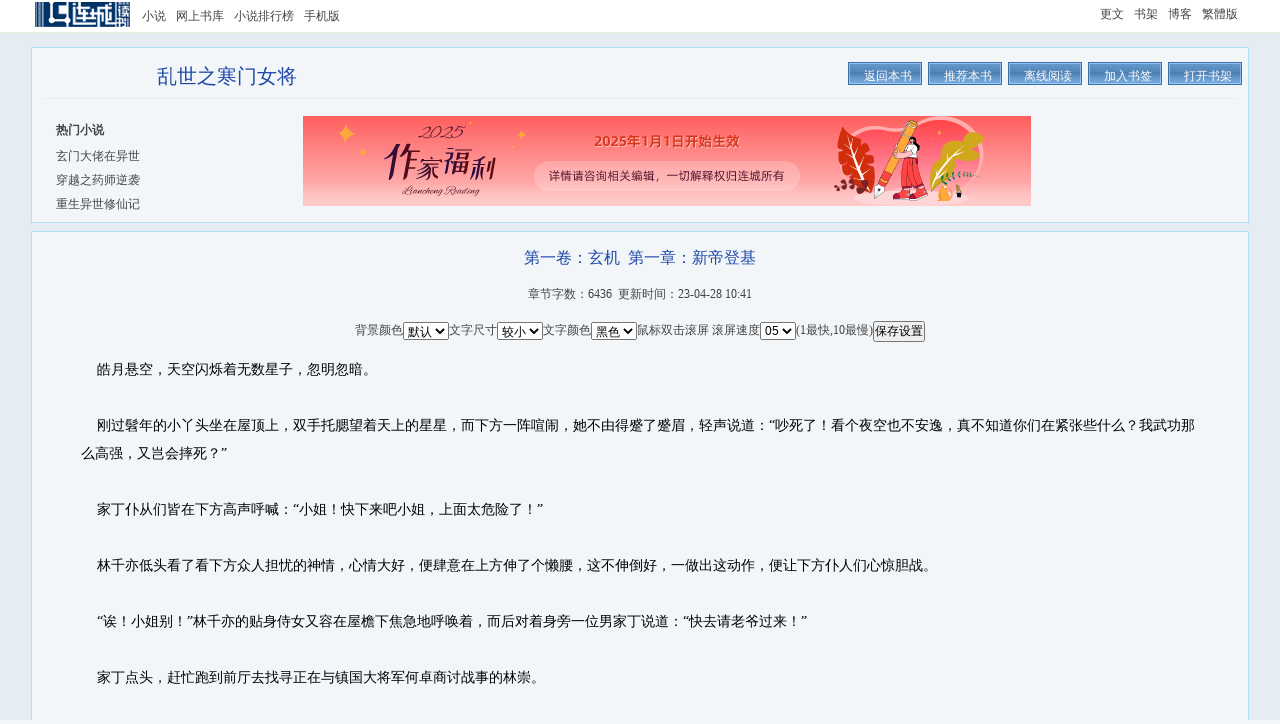

--- FILE ---
content_type: text/html
request_url: https://www.lcread.com/bookpage/1015512/8407278rc.html
body_size: 13350
content:
<!DOCTYPE html PUBLIC "-//W3C//DTD HTML 4.0 Transitional//EN">
<head>
<meta http-equiv="Content-Type" content="text/html; charset=gbk" />
<title>乱世之寒门女将_第一卷：玄机_第一章：新帝登基_小说_连城读书</title>
<link href="https://css.lc1001.com/lcread_css/bookchapter20230727.css" rel="stylesheet" type="text/css"/>
<base target="_blank"/>
</head>
<body oncontextmenu="javascript:window.event.returnValue=false" onselectstart="return false" oncopy="return false;" oncut="return false;">
<div id="maxw">
<div id="lcpopt"></div>
<div id="headw"><div id="head">
<div id="headl"><table><tr><td id="fdtd"><a href="https://lcread.com/" id="logo"></a></td><td id="fdte"><ul><li><a href=https://lcread.com/ id=homepage>小说</a></li><li><a href=https://lcread.com/book/library.html>网上书库</a></li><li><a href=https://lcread.com/book/ranktop.html id=booktop>小说排行榜</a></li><li><a href=http://m.lc1001.com/m/bookpage/1015/1015512/8407278.html>手机版</a></li></ul></td></tr></table></div>
<div id="headr"><ul><li><a href="https://my.lc1001.com/booklist/m">更文</a></li><li><a href="https://my.lc1001.com/book/bookhouse">书架</a></li><li><a href="http://blog.lc1001.com/people/q">博客</a></li><li><a href=https://lcread.com/bookhtml/1015512/8407278rc.html>繁體版</a></li></ul></div>
<div id="headm"><span id="headhot"></span><span id="ulogin"></span></div>
</div></div>
<div class="ubg" id="ubg"><div class="uhbg" id="uhbg"></div><div class="btb" id="btb">
<div class="l"><h1>乱世之寒门女将</h1></div><div class="cub" id="cubt"><a href="https://my.lc1001.com/book/bookhouse" id="cub1"><span>打开书架</span></a><a id=addBHIndexA><span>加入书签</span></a><a href="https://lcread.com/app/download.html" id="cub3"><span>离线阅读</span></a><a  id=commendBookA><span>推荐本书</span></a><a  href='index.html' target="_self" id="cub6"  title="返回乱世之寒门女将"><span>返回本书</span></a><p id=strSc></p></div><p class="btbs"></p><div class="btbl"><strong>热门小说</strong><br/><div class='hb' id=tja></div></div><div class="btbp" id="huodong"></div></div>
<div class="bcc" id="bcc">
<h2>第一卷：玄机&nbsp;&nbsp;第一章：新帝登基 </h2>
<p class="uct">章节字数：6436&nbsp;&nbsp;更新时间：23-04-28 10:41</p>
<form id='bookForm' name='bookForm' method='post' >
<input name="isonline" id="isonline" type="hidden"><input id="bookID" name="bookID" type='hidden' value="1015512"><input id="bookName" name="bookName" type='hidden' value="乱世之寒门女将">
<input id="volumeID" name="volumeID" type='hidden' value="1035975"><input id="volumeName" name="volumeName" type='hidden' value="第一卷：玄机">
<input id="chapterID" name="chapterID" type='hidden' value="8407278"><input id="chapterName" name="chapterName" type='hidden' value="第一章：新帝登基"><input id="groupID" name="groupID" type='hidden' value="582124">
<input name="bookBtID" id="bookBtID" type="hidden" value="1"><input name="bookStID" id="bookStID" type="hidden" value="1">
<input type="hidden" name="lastUrl" value="https://lcread.com/bookpage/1015512/8407277rc.html" />
<input type="hidden" name="nextUrl" value="https://lcread.com/bookpage/1015512/8407606rc.html" />
<p class="ucc" id="ucc">背景颜色<select onchange='javascript:ccon.style.background=this.options[this.selectedIndex].value;' id='bjColor'><option value='#f2f6f9' selected='selected'>默认</option><option value='#FFFFFF'>白色</option><option value='#000000'>黑色</option><option value='#EFEFEF'>浅灰</option><option value='#666666'>深灰</option><option value='#C2DAC2'>灰绿</option><option value='#FEF9DE'>淡黄</option><option value='#BBDBF9'>淡蓝</option></select>文字尺寸<select onchange='javascript:ccon.style.fontSize=this.options[this.selectedIndex].value;' id='wzSize'><option value='12px'>小号</option><option value='14px' selected='selected'>较小</option><option value='16px'>中号</option><option value='18px'>较大</option><option value='20px'>大号</option></select>文字颜色<select onchange='javascript:ccon.style.color=this.options[this.selectedIndex].value;' id='wzColor'><option value='#000000' selected='selected'>黑色</option><option value='#FFFFFF'>白色</option><option value='#00CC00'>绿色</option><option value='#ff0000'>红色</option><option value='#0000ff'>蓝色</option><option value='#660000'>棕色</option></select>鼠标双击滚屏 滚屏速度<select  onchange='SetScrollValue(this.value)' id='gd'><option value='1'>01</option><option value='2'>02</option><option value='3'>03</option><option value='4'>04</option><option value='5' selected='selected'>05</option><option value='6'>06</option><option value='7'>07</option><option value='8'>08</option><option value='9'>09</option><option value='10'>10</option></select>(1最快,10最慢)<input type='button' name='buttom' value='保存设置'  onclick='setSz();'  /></p><div id="strInfo"></div>
</form>
<p id="ccon">&nbsp;&nbsp;&nbsp;&nbsp;皓月悬空，天空闪烁着无数星子，忽明忽暗。<br><br>&nbsp;&nbsp;&nbsp;&nbsp;刚过髫年的小丫头坐在屋顶上，双手托腮望着天上的星星，而下方一阵喧闹，她不由得蹙了蹙眉，轻声说道：“吵死了！看个夜空也不安逸，真不知道你们在紧张些什么？我武功那么高强，又岂会摔死？”<br><br>&nbsp;&nbsp;&nbsp;&nbsp;家丁仆从们皆在下方高声呼喊：“小姐！快下来吧小姐，上面太危险了！”<br><br>&nbsp;&nbsp;&nbsp;&nbsp;林千亦低头看了看下方众人担忧的神情，心情大好，便肆意在上方伸了个懒腰，这不伸倒好，一做出这动作，便让下方仆人们心惊胆战。<br><br>&nbsp;&nbsp;&nbsp;&nbsp;“诶！小姐别！”林千亦的贴身侍女又容在屋檐下焦急地呼唤着，而后对着身旁一位男家丁说道：“快去请老爷过来！”<br><br>&nbsp;&nbsp;&nbsp;&nbsp;家丁点头，赶忙跑到前厅去找寻正在与镇国大将军何卓商讨战事的林崇。<br><br>&nbsp;&nbsp;&nbsp;&nbsp;林崇与大将军相谈甚欢，正于喝茶清嗓之际，便见家丁像丢了魂儿似的跑到跟前来跪在地上，嘴里还不停喊着：“老爷！老爷！”<br><br>&nbsp;&nbsp;&nbsp;&nbsp;“何事如此慌张？”林崇不紧不慢地喝了口茶。<br><br>&nbsp;&nbsp;&nbsp;&nbsp;“老爷，小姐，小姐她又爬到屋檐上去了，说是要摘月亮！”<br><br>&nbsp;&nbsp;&nbsp;&nbsp;“什么？！”林崇一惊，而后便起身对大将军作揖，“让大将军见笑了，犬女顽劣，近几日不知从哪儿学到了轻功秘籍，整日吵嚷着要去摘月亮。还请大将军恕罪，臣实在担心犬女发生什么意外。”<br><br>&nbsp;&nbsp;&nbsp;&nbsp;大将军亦起身，笑着说道：“令爱调皮，倒是可爱，林大人爱女心切便去罢，今日所谈也让何某醍醐灌顶，如此，何某便先告退了。”<br><br>&nbsp;&nbsp;&nbsp;&nbsp;“恭送大将军。”林崇恭敬行礼，身边的家丁亦行礼。<br><br>&nbsp;&nbsp;&nbsp;&nbsp;后院一片嘈杂，林崇见林千亦还坐在屋檐上捧腹大笑，心下怒气渐涌，怒吼：“林—千—亦！”<br><br>&nbsp;&nbsp;&nbsp;&nbsp;林千亦听见呼声，便止住了笑声，见着下方立在门前的身影，立马变得乖顺起来，见林崇没有下一步动作，挑了挑眉，便笑眯眯地说道：“爹爹！给我一把玄弓箭，我可以将月亮射下来！”<br><br>&nbsp;&nbsp;&nbsp;&nbsp;“射月？我看别人射你还差不多。”<br><br>&nbsp;&nbsp;&nbsp;&nbsp;她冲着林崇吐了个舌头，而后翻了个跟斗便从屋檐上下来，再以迅雷不及掩耳之势提起红缨枪耍了一把回马枪。<br><br>&nbsp;&nbsp;&nbsp;&nbsp;“哪家官家小姐像你这样？整日吵吵嚷嚷，恨不得把整个林府都给翻过来。”林崇抽出一只放置在壶里的箭，朝着林千亦的红缨枪处甩去，千亦退避，便停了下来，对着林崇说道：“阿爹要谋杀我！”<br><br>&nbsp;&nbsp;&nbsp;&nbsp;林崇一把抢过她手中的红缨枪，无奈地摇摇头，再用食指戳了戳林千亦的脑袋：“若我林崇是个文官，或许你就不会这般顽皮了。你瞧瞧尚书令家的那位小姐，知书达礼、温柔娴静，哪里像你？整日上房揭瓦弄得家宅上下鸡犬不宁。”<br><br>&nbsp;&nbsp;&nbsp;&nbsp;“孩儿也可以温柔娴静在书房看书呀，但她们不觉得这样的日子略显单调么？”<br><br>&nbsp;&nbsp;&nbsp;&nbsp;“就你？还看书？我看是书在看你，你不知书。”<br><br>&nbsp;&nbsp;&nbsp;&nbsp;“女儿在阿爹眼中就如此不中用？”她眼珠一转，露出狡黠的笑容：“阿爹，听闻圣上九月要去上林苑打猎，阿爹可否带我一同前去？”<br><br>&nbsp;&nbsp;&nbsp;&nbsp;林崇戳了戳她的脑袋：“上林苑岂是我等微下之人可以去的？虽说你阿爹我官至五品，但终究是个庶族，在朝中人微言轻，比不得那些股肱大臣，你也知道，咱祖上虽曾出过一品大员，但也是家族身份原因没有受到太多重用，所以，不属于我们的，我们不该去想。”<br><br>&nbsp;&nbsp;&nbsp;&nbsp;“好吧。”林千亦有些失落。<br><br>&nbsp;&nbsp;&nbsp;&nbsp;“我们小门小户的，能得大将军赏识已不胜感激，能得圣上庇佑久住京城已是无上荣耀。不过千亦，为父不希望你如我这般畏首畏尾，惧前怕后。即便你是女子，也要闯出自己的一片天地来。”<br><br>&nbsp;&nbsp;&nbsp;&nbsp;世承二十五年，镇国大将军何卓北击匈奴，后被匈奴埋伏，节节败退，攻守异形。上奏朝廷祈求鸣金收兵，帝不允，要求死守边防，镇国大将军坚守数月，弹尽粮绝，前线兵卒不抵匈奴，痛失城池两座，镇国大将军举旗投降，帝大怒，革其职，贬其位，斩首以示众。五品武将林崇却认为镇国大将军投降乃明智之举，属权宜之计。养精蓄锐，方有一日必能打退蛮夷。正因此举，被尚书令苏建坤钻了空子。<br><br>&nbsp;&nbsp;&nbsp;&nbsp;林崇家世清白，为人清廉，见惯了官场的尔虞我诈，故而不愿拉帮结派，尚书令苏建坤有意拉拢，他几次推脱，苏建坤吃了瘪，便串通御史中丞张行简弹劾林崇下位。<br><br>&nbsp;&nbsp;&nbsp;&nbsp;“皇上，镇国大将军，哦不，庶民何卓背叛我大顺百姓，竟被匈奴侵占我国城池两座，理应当斩，回收兵符。而五品武将林崇竟支持何卓投降，岂非有不臣之心？”苏建坤在朝堂中央作揖，说罢瞥了一眼林崇。<br><br>&nbsp;&nbsp;&nbsp;&nbsp;“朕近日倒见到许多奏疏是关于林爱卿的，说林爱卿与大将军欲谋家国兵力，可有此事？”这“林爱卿”叫得实属令林崇惶恐，皇帝不曾重用过他，忽然听到这个称谓，心里不由得“咯噔”一下。<br><br>&nbsp;&nbsp;&nbsp;&nbsp;林崇紧蹙眉头，疾步走到中央：“陛下，绝无此事！”<br><br>&nbsp;&nbsp;&nbsp;&nbsp;“你说绝无此事那便绝无此事，几封奏疏一路请奏上来，你且看看，哪桩哪件没有你林崇的名字？”说着便大袖一挥将案桌上的奏疏一并甩到台下去，众臣下跪，异口同声道：“皇上息怒。”<br><br>&nbsp;&nbsp;&nbsp;&nbsp;林崇即刻跪倒在地，俯身捡起散落在地上的其中一封奏疏，上面写着自己如何苟合官员压榨百姓，如何与镇国大将军密谋国事。确有一段时间他与镇国大将军走得密切了些，但也只是因为匈奴势力过猛，大将军无奈只好与其商讨该如何击退蛮夷，不料，竟被人纠住了小辫子。<br><br>&nbsp;&nbsp;&nbsp;&nbsp;他看着满纸荒唐言，轻笑一声，却不辩驳。<br><br>&nbsp;&nbsp;&nbsp;&nbsp;“皇上，臣记得林大人为官最是清廉，但这是否是真清廉，也未可知啊。”<br><br>&nbsp;&nbsp;&nbsp;&nbsp;皇帝在见到那些奏疏时本已雷霆大怒，而今听苏建坤这番言辞，心中怒火又再次燃烧起来：“张行简，你作为御史官，说说林崇近日都干了些什么事情？”<br><br>&nbsp;&nbsp;&nbsp;&nbsp;一位身穿黑色官服，手握卷宗的官员从人群中走出，向高台皇帝作揖，而后打开手里的卷宗，念了起来：“回皇上，五品武将林崇，于五月未时在京城西街欺压百姓，强抢民女，还将之强娶为妾室；六月申时搜刮京郊一带民脂民膏，以讨好镇国大将军何卓，常与何卓出入烟柳台共谋国事。”言罢，向皇帝鞠了个躬，便退回原位。<br><br>&nbsp;&nbsp;&nbsp;&nbsp;“皇上，臣与何卓确实一起商谈过国事，可那是将军在出征之前与臣探讨制胜之道，至于强取豪夺，搜刮民脂民膏，一派胡言！”<br><br>&nbsp;&nbsp;&nbsp;&nbsp;“若苏卿在胡言乱语，张卿也要跟着胡言乱语吗？这些奏疏也会跟着胡言乱语吗？若非你品行不端，上面又岂会有你的名字？！今日只是强取豪夺，勾结朝臣，明日是不是要弑君啊？”他怒目圆瞪，眼中似乎藏着火气，“传朕指令，五品武将林崇，目无纲纪，勾结朝臣欲行谋逆之事，着罢免官职，窜为平民。”<br><br>&nbsp;&nbsp;&nbsp;&nbsp;林崇闭眼下跪接旨：“臣，谢主隆恩。”谋逆乃是大罪，皇帝没有株连九族已是格外开恩，他自也识相。<br><br>&nbsp;&nbsp;&nbsp;&nbsp;门外走进一些侍卫，剥去他身上的服制，将之脱出朝廷。<br><br>&nbsp;&nbsp;&nbsp;&nbsp;世承二十九年，皇帝骤然崩逝，谥号“宣”，庙号“成宗”。皇太子李怀琮即位，太傅辅政，改元熙阳。<br><br>&nbsp;&nbsp;&nbsp;&nbsp;新帝初立，民心不安，朝堂不稳，举国上下，顿失滔滔。<br><br>&nbsp;&nbsp;&nbsp;&nbsp;“朕今日登基，秉承先帝遗志，恢宏志士之气，开疆扩土，安定民心，广纳贤才，开科取士，以启忠谏之路。愿诸卿相互协作，共建家国！良臣沈长隆追随先帝而去，特追封国公。”一位仅有十五岁的男孩坐在九重陛阶的龙椅上，俯视着文武百官。身旁的太监照着圣旨念了出来。<br><br>&nbsp;&nbsp;&nbsp;&nbsp;一位年轻官员从人群走出，跪拜叩谢，声音清冽，面上有说不清的憔悴：“臣替家父，叩谢陛下，吾皇万岁万岁万万岁！”此人便是沈长隆之子沈云瑾，当朝工部尚书。<br><br>&nbsp;&nbsp;&nbsp;&nbsp;而后众臣齐呼：“皇上圣明，吾皇万岁万岁万万岁！”<br><br>&nbsp;&nbsp;&nbsp;&nbsp;“臣等愿为陛下遍寻贤臣良将。”<br><br>&nbsp;&nbsp;&nbsp;&nbsp;文武百官皆叩首。<br><br>&nbsp;&nbsp;&nbsp;&nbsp;登基仪式完毕后，众朝臣纷纷下朝归家，一路上百态尽生。一位身着绛紫色官袍的官员神色落寞地从乾明大殿走出，他最敬重的陛下一朝薨逝，心情不畅，谁也懒得搭理，身旁经过的一些低等官员对他打招呼：“苏尚书令。”苏建坤点了点头，却没抬头。<br><br>&nbsp;&nbsp;&nbsp;&nbsp;昔日巍峨的皇城，如今一片缟素，黑云压城，尽是死寂。新帝尚是孩童，无权无势，朝中众臣不免人心惶惶。届时，宗亲王爷平南王李萧基跪在先帝灵前痛哭，痛心疾首，在说些自悔的话：“皇兄！怎会如此突然呢？你怎么忍心撇下臣弟、撇下这万里江山而去呢……”<br><br>&nbsp;&nbsp;&nbsp;&nbsp;“还请皇叔节哀。”李怀琮跪在一旁，说道。<br><br>&nbsp;&nbsp;&nbsp;&nbsp;李萧基侧过身对李怀琮作揖：“也请陛下节哀。”说罢便起身离去，还不忘对他行礼。<br><br>&nbsp;&nbsp;&nbsp;&nbsp;“祁尚书！”身后一男声响起，户部尚书祁镇回头去看，便见礼部侍郎刘毅书向他跑来。<br><br>&nbsp;&nbsp;&nbsp;&nbsp;“远远便见着祁尚书了，怎么样，最近过得如何？”刘毅书问。<br><br>&nbsp;&nbsp;&nbsp;&nbsp;“害，就这样呗，看不惯的人依旧看不惯，喜欢的人依旧喜欢。”祁镇轻叹。<br><br>&nbsp;&nbsp;&nbsp;&nbsp;刘毅书懂他在说什么，讨厌的人无非是那位苏建坤苏尚书令以及平南王李萧基和御史中丞张行简三人蝇营狗苟，便也默默低下了头，叹了口气：“新帝登基，朝局不稳，加之沈公随先帝而去，无人牵制，只怕这朝中要变天咯！”<br><br>&nbsp;&nbsp;&nbsp;&nbsp;“方才吊唁时他哭得倒是起劲，也不知究竟是真心还是假意。罢了，你我皆在他手下干活，脸皮还是莫要撕破了罢。”<br><br>&nbsp;&nbsp;&nbsp;&nbsp;“祁尚书所言极是。”<br><br>&nbsp;&nbsp;&nbsp;&nbsp;“只是，先帝骤然崩逝，确有疑虑……”祁镇没再说下去，“罢了，事关天家威严，我不好说些什么。”<br><br>&nbsp;&nbsp;&nbsp;&nbsp;“你的意思是，陛下……？”二人心领神会，未再言其他，刘毅书转了话题，“沈公之子云瑾乃工部尚书，沈公此去，许是要成为苏建坤的眼中钉了。”<br><br>&nbsp;&nbsp;&nbsp;&nbsp;“沈家世代忠良，沈公随先帝而去以示忠心，却独留云瑾应对苏建坤，想来也甚是不妥，不过，云瑾也才二十来岁，想必苏建坤是不会将他放在眼里的。”祁镇说道。<br><br>&nbsp;&nbsp;&nbsp;&nbsp;刘毅书赞同：“苏建坤之心昭然若揭，还是得如祁兄所说那般，与他维持表面关系，走一步，算一步罢。”<br><br>&nbsp;&nbsp;&nbsp;&nbsp;“只希望，苏建坤能早日看清平南王的真面目……若有朝一日大顺覆灭，吾便撞柱，以全名节。”祁镇叹息道，他爱这个国家，却不想如今举国上下满目疮痍，“只希望云瑾能肩负起沈公对他的厚望。”<br><br>&nbsp;&nbsp;&nbsp;&nbsp;熙阳四年，陛下下令征召士兵、开科取士，并加大征收力度，以孝朝廷。<br><br>&nbsp;&nbsp;&nbsp;&nbsp;上京——京郊。<br><br>&nbsp;&nbsp;&nbsp;&nbsp;此地一片鸟语花香，烈日炎炎下，众位农户仍在收割粮食。汗水早已浸湿衣衫，却无丝毫退缩之意。一位老者形如枯槁，上下黢黑，烈日早已将他的手晒得干裂，脸上亦被褶皱爬满，他倒安静坦然，全然不像身旁的人那样，四处哀嚎。<br><br>&nbsp;&nbsp;&nbsp;&nbsp;“改天换地了，怎么还要加大征收？”<br><br>&nbsp;&nbsp;&nbsp;&nbsp;“害，当今圣上不过是个十四五岁的小屁孩儿，指不定被哪个权臣把控着呢！”<br><br>&nbsp;&nbsp;&nbsp;&nbsp;“诶，天家威严，不容你我置喙。”而后这位中年男子看向在烈日下尽心收割的老父，说道：“林老，去休息一下罢！您都在此地收割一下午了。”<br><br>&nbsp;&nbsp;&nbsp;&nbsp;林崇紧蹙眉头：“事情恐怕没那么简单，只是朝廷征收加重，若此刻偷闲，怕后半年便要上街乞讨了。”而后复又自嘲一笑，“我倒不打紧，只是可怜我那乖女儿与我一同受苦。”<br><br>&nbsp;&nbsp;&nbsp;&nbsp;众人轻嘲：“即便收割尽了，后半年照样要上街乞讨。”<br><br>&nbsp;&nbsp;&nbsp;&nbsp;“阿爹！”一阵女声在空旷的原野响起，众人回头，映入眼帘的，是一位束着双平髻的小女儿，细碎小花插在发髻两侧，女儿家调皮姿态尽显，即便身着一身素白麻衣，也无法掩盖少女妙曼的身姿。林崇在烈日刺激下，双眼勉强睁大。<br><br>&nbsp;&nbsp;&nbsp;&nbsp;“阿爹，我来帮你，你快回去歇着。”<br><br>&nbsp;&nbsp;&nbsp;&nbsp;“你一个女儿家，受不起这样的折磨。”<br><br>&nbsp;&nbsp;&nbsp;&nbsp;林千亦一把抢过林崇手中的镰刀，说着：“女儿能提枪弄棒，跨马射箭，不过割个麦苗，这有何难？”<br><br>&nbsp;&nbsp;&nbsp;&nbsp;众人见千亦正埋头干得起劲，便有一位农民戏谑道：“林公真是好福气呀！”他之所以如此恭敬地唤林崇为林公，是因为他知道林崇曾是好官，只是被奸人弹劾下来罢了。<br><br>&nbsp;&nbsp;&nbsp;&nbsp;苏府。<br><br>&nbsp;&nbsp;&nbsp;&nbsp;苏建坤正与平南王李萧基和御史中丞张行简于会客厅交谈，三人各自心怀鬼胎，仿佛在密谋些什么。<br><br>&nbsp;&nbsp;&nbsp;&nbsp;张行简轻啄一口手中的雨前龙井，而后将之置于身旁的案几上，轻声笑道：“皇上不过下令征收，而苏公瞒着强征，岂不是扰乱民心？”<br><br>&nbsp;&nbsp;&nbsp;&nbsp;苏建坤挥了挥手：“中丞大人可是笑话，民心何以扰乱？皇上登基不久，民心本就大乱，即便太傅辅政为皇上建言献策，寻些措施以稳定民心，但民心本就动荡，早已于事无补。”而后拿起案几旁的雨前龙井，微微吹了吹，细细品来，“况且，我们只是对京郊强征，并非各地强征。”<br><br>&nbsp;&nbsp;&nbsp;&nbsp;平南王李萧基蹙了蹙眉：“可，倘若京郊百姓离开京郊呢？”<br><br>&nbsp;&nbsp;&nbsp;&nbsp;“岂不正好？”张行简拍了拍桌子，“京郊百姓见其余各郡郊并未强征，自然会有人移居，我们便可撺掇守卫关闭城门，至此，已移居在外的百姓，不说全部，起码会有一部分策反其余郡郊。”<br><br>&nbsp;&nbsp;&nbsp;&nbsp;“你这是，要让天下大乱？”李萧基问道，而后顿了顿，“可，民众暴动，必将倾覆王朝，到时，不好收拾啊。”嘴角露出不易察觉的微笑。<br><br>&nbsp;&nbsp;&nbsp;&nbsp;听见王朝倾覆这四个字时，苏建坤色变振恐，连忙说道：“王爷，苏某从未想过要让家国覆灭呀！苏某只是，苏某只是……”<br><br>&nbsp;&nbsp;&nbsp;&nbsp;“本王明白！”李萧基打断了他的话。<br><br>&nbsp;&nbsp;&nbsp;&nbsp;苏建坤只是贪嘛，至于贪什么也未可知。<br><br>&nbsp;&nbsp;&nbsp;&nbsp;都说相互协作，便可事半功倍，如今三人相携，道虽同，志却不同。<br><br>&nbsp;&nbsp;&nbsp;&nbsp;李萧基轻啄了口茶，以掩内心欢喜，嘴角也敛了微笑，轻咳两声，正襟危坐，良久，他才缓缓开口：“可别高兴太早，沈长隆虽逝，可朝中仍留有沈家势力。”<br><br>&nbsp;&nbsp;&nbsp;&nbsp;苏建坤闻言，一阵轻笑，眼神里充满蔑视：“说得好听，沈长隆这等竖子竟也配追封国公！？若非他胆小如鼠，不敢拥立新帝，才不会追随先帝而去。再者，沈长隆之子沈云瑾，不过一个黄口小儿，成不了大气候。”<br><br>&nbsp;&nbsp;&nbsp;&nbsp;张行简与李萧基听后，嘴角微微上扬，止不住笑意，是了，沈云瑾将才弱冠，即便有何过人之处，但在朝中也无法如他父亲那般与平南王李萧基、尚书令苏建坤以及御史中丞张行简抗衡。<br><br>&nbsp;&nbsp;&nbsp;&nbsp;张行简很快从笑意中清醒过来，轻咳两声：“可，小沈大人的实力确实不容小觑，不然，将才弱冠，陛下又如何能让他子承父业，予以工部尚书的位置呢？”<br><br>&nbsp;&nbsp;&nbsp;&nbsp;三人陷入沉思……<br><br>&nbsp;&nbsp;&nbsp;&nbsp;是夜。<br><br>&nbsp;&nbsp;&nbsp;&nbsp;沈府。<br><br>&nbsp;&nbsp;&nbsp;&nbsp;如今的沈府已无昔日那般热闹，从里到外皆是一片缟素，而旁人口中的“黄口小儿”沈云瑾，正跪坐于其父沈长隆灵前，为之烧纸。身旁跪着一位忠仆——静安，他亦在旁默默为沈长隆烧纸钱，时不时还斜眼看看身旁的沈云瑾，毕竟他已呆在灵堂里整整两日了。<br><br>&nbsp;&nbsp;&nbsp;&nbsp;成日枯坐于其父灵前，面色早已蜡黄，没有任何血色，不复昔日光彩，却也无法掩盖眉宇间的灵气，不过如今他的双眼里已被哀伤覆盖，再察觉不出别的情绪。高挺鼻梁下是一口薄唇，由于两日并未好好进食的缘故，略显干燥。<br><br>&nbsp;&nbsp;&nbsp;&nbsp;“公子，陛下体念您丁忧，便为您保留了工部尚书一职，如今丁忧之期已过，愿您能如老爷那般有所成就。”原是工部侍郎，因子承父业，成为尚书。<br><br>&nbsp;&nbsp;&nbsp;&nbsp;“知道了。”他眨了眨眼，继续往火盆里添着纸钱，静安忙抓住他的手臂，关切地说道：“公子，您已有两日未好好进食了，这些纸钱，已然够老爷通过鬼门关了。”<br><br>&nbsp;&nbsp;&nbsp;&nbsp;沈云瑾顿了顿，收回了手。<br><br>&nbsp;&nbsp;&nbsp;&nbsp;“公子，方才下了圣旨，皇上打算征收天下。”<br><br>&nbsp;&nbsp;&nbsp;&nbsp;“知道了。”他淡淡答道，而后起身，朝门外走去，回头对静安说道，“走罢，进些吃食，沐浴更衣，去见见太傅。”<br><br>&nbsp;&nbsp;&nbsp;&nbsp;他这番话不经让静安心生欢喜，自沈长隆离世起，沈云瑾不是睡在书房，便是到祠堂祭拜，再有甚者，更是将自己关在祠堂，不出半步，如今肯踏出房门自然是好事，哪怕并不是去散心，疏解心结。<br><br>&nbsp;&nbsp;&nbsp;&nbsp;太傅周行之，是国公沈长隆义弟，便算得上是沈云瑾义叔，不过二人在这层关系上并未过多提及，时常碰面，还是以双方官职互称，以防他人诟病。<br><br>&nbsp;&nbsp;&nbsp;&nbsp;吃食席间，沈云瑾心不在焉，心里似是装着大事，又像是因父亲离世而无甚胃口。<br><br>&nbsp;&nbsp;&nbsp;&nbsp;“静安。”他启口，声音沙哑。<br><br>&nbsp;&nbsp;&nbsp;&nbsp;候在门外的静安听见呼声后，便推门进来，对云瑾行了个礼，恭敬道：“公子可有何吩咐？”<br><br>&nbsp;&nbsp;&nbsp;&nbsp;“命人再添副碗筷，陪我用些。”<br><br>&nbsp;&nbsp;&nbsp;&nbsp;“这……”静安呆立在原地，不为所动。<br><br>&nbsp;&nbsp;&nbsp;&nbsp;沈云瑾抬头看他一眼，又继续埋头吃菜，等他把话说完。<br><br>&nbsp;&nbsp;&nbsp;&nbsp;“这不合规矩。”<br><br>&nbsp;&nbsp;&nbsp;&nbsp;“在沈家，没有这些规矩。”他淡淡道。<br><br>&nbsp;&nbsp;&nbsp;&nbsp;静安听话的向他行了个礼，便传唤其他下人再添置一副碗筷，而后便坐在沈云瑾身旁，局促不安，十分拘谨。<br><br>&nbsp;&nbsp;&nbsp;&nbsp;“不必拘束。”<br><br>&nbsp;&nbsp;&nbsp;&nbsp;“是。”<br><br>&nbsp;&nbsp;&nbsp;&nbsp;“你同我一起长大，早些年便想与你同桌吃食了，但囿于父亲尚在，规矩得守。”他将一口饭送入口中，轻嚼许久，咽下肚后才开口，“从前都是父亲同我一起用食，如今父亲不在，就让静安陪着罢。”<br><br>&nbsp;&nbsp;&nbsp;&nbsp;“是。”<br><br>&nbsp;&nbsp;&nbsp;&nbsp;不多时，碗筷便送了上来。<br><br>&nbsp;&nbsp;&nbsp;&nbsp;“陪我说说话。”他自嘲一番，“这偌大国公府，竟也没有一个能说得上话的人，如今，也只有静安你了。”<br><br>&nbsp;&nbsp;&nbsp;&nbsp;“公子之恩，静安没齿难忘。”静安自五岁卖身为奴起便一直跟在沈云瑾身边，云瑾从没将他当过仆人，让他陪在自己身边做伴读，凡是自己所接触到的，都会第一时间同静安分享，于是，静安在府上有着不同旁的仆人的气质，读书人文质彬彬的气质。<br><br>&nbsp;&nbsp;&nbsp;&nbsp;沈云瑾唇角微扬，戏谑道：“静安生得白嫩，气质又有些许不凡，引得府中女婢眸波暗送，”而后抬眼看了看静安，“是长开了许多。”<br><br>&nbsp;&nbsp;&nbsp;&nbsp;“静安今年，已十七岁了。”<br><br>&nbsp;&nbsp;&nbsp;&nbsp;云瑾点了点头，眼中藏不住笑意，眉头舒展，已无之前那般紧蹙。<br><br>&nbsp;&nbsp;&nbsp;&nbsp;“十七岁，又得引得府中多少女子为之狂醉？”<br><br>&nbsp;&nbsp;&nbsp;&nbsp;静安不好意思地挠了挠头：“公子莫再取笑静安了，这府中可有好些女子，想做沈夫人呢。”<br><br>&nbsp;&nbsp;&nbsp;&nbsp;云瑾不再谈及这话题，只淡淡说着：“奸佞不除，誓不成家。走罢，去见太傅。”<br><br>&nbsp;&nbsp;&nbsp;&nbsp;“是。”静安立即放下碗筷，起身行礼。</p><p style='font-size:14px;padding-top:12px;'>&nbsp;&nbsp;&nbsp;&nbsp;搜索关注 <font color=blue>连城读书</font> 公众号，微信也能看小说！或下载 <a href='http://h5.lc1001.com/h5_html/xiazai.html'><font color=blue>连城读书</font></a> APP,每天签到领福利。</p>
<p class="huodong2" id="huodong2"></p>
<div class=giftdiv><input id='reward' name='reward' type='hidden' value='100'><input id='gname' name='gname' type='hidden' value='黄瓜'><input id='gvalue' name='gvalue' type='hidden' value='100'><input id='gcheck' name='gcheck' type='hidden' value='100'><a  onclick='praiseChapter();'><span class='prbookbtn'>打赏本章</span></a>&nbsp;&nbsp;&nbsp;&nbsp;<a  onclick='reportChapter();'><span class='ptbookbtn'>举报本章</span></a><br>
<div id=reportdiv><table width='95%'><tr><td ><textarea class='postContent' id='reportContent' width=60 height=60></textarea></td></tr><tr><td ><span id=loading><a  id='reportChapterGo'>本章有问题，郑重举报TA</a></span></td></tr></table></div>
<div id=outtxt></div>
<div id=praisediv><table width='95%'><tr><td colspan=4><strong>这本书实在是太棒了，我决定打赏作品的作者！</strong></td></tr><tr><td width=25%><input type='radio' name='rewardValue' value='100' onClick='checkReward(100)'   checked> <font color=red>100</font> 铜板</td><td width=25%><input type='radio' name='rewardValue' value='300' onClick='checkReward(300)' > <font color=red>300</font> 铜板</td><td width=25%><input type='radio' name='rewardValue' value='1000' onClick='checkReward(1000)'> <font color=red>1000</font> 铜板</td><td width=25%><input type='radio' name='rewardValue' value='3000' onClick='checkReward(3000)' > <font color=red>3000</font> 铜板</td></tr><tr><td width=25%><input type='radio' name='rewardValue' value='5000' onClick='checkReward(5000)' > <font color=red>5000</font> 铜板</td><td width=25%><input type='radio' name='rewardValue' value='10000' onClick='checkReward(10000)'> <font color=red>10000</font> 铜板</td><td width=25%><input type='radio' name='rewardValue' value='30000' onClick='checkReward(30000)' > <font color=red>30000</font> 铜板</td><td width=25%><input type='radio' name='rewardValue' value='100000' onClick='checkReward(100000)' > <font color=red>100000</font> 铜板</td></tr><tr><td colspan=2></td><td><span id=pbbutton><a id='praiseBookGo' >打赏</a></span></td><td><span id=pbbutton><a href='https://my.lc1001.com/praise/q?book=1015512' target='_blank'>查看</a></span></td></tr></table></div>
<table ><tr><td><a  onclick='giftChapter(10);'><span class='gift10'> </span></a></td><td><a  onclick='giftChapter(20);'><span class='gift20'> </span></a></td><td><a  onclick='giftChapter(30);'><span class='gift30'> </span></a></td><td><a  onclick='giftChapter(40);'><span class='gift40'> </span></a></td><td><a  onclick='giftChapter(50);'><span class='gift50'> </span></a></td><td><a  onclick='giftChapter(60);'><span class='gift60'> </span></a></td><td><a  onclick='giftChapter(70);'><span class='gift70'> </span></a></td><td><a  onclick='giftChapter(80);'><span class='gift80'> </span></a></td></tr></table><table><tr><td><a  onclick='giftChapter(10);'  class=gifttxt10>送黄瓜</a></td><td><a  onclick='giftChapter(20);'  class=gifttxt20>送苹果</a></td><td><a  onclick='giftChapter(30);'  class=gifttxt30>送香蕉</a></td><td><a  onclick='giftChapter(40);'  class=gifttxt40>送笔记本</a></td><td><a  onclick='giftChapter(50);'  class=gifttxt50>送手机</a></td><td><a  onclick='giftChapter(60);'  class=gifttxt60>送钻石</a></td><td><a  onclick='giftChapter(70);'  class=gifttxt70>送跑车</a></td><td><a  onclick='giftChapter(80);'  class=gifttxt80>送别墅</a></td></tr></table></div>
<div id="giftboard"></div>
<div class="tp">
<table width=430  class="tpbtn"><tr><td><a id="rev"  href='http://group.lc1001.com/dianpin/q?book=1015512'>全部长评</a></td><td><a id="pre" href='https://lcread.com/bookpage/1015512/8407277rc.html' target="_self">←上一页</a></td><td><a id="back" href='index.html' target="_self"  title="返回乱世之寒门女将">返回本书</a></td><td><a id="next" href='https://lcread.com/bookpage/1015512/8407606rc.html' target="_self">下一页→</a></td></tr></table>	
</div>
</div>
<div class="ubc" ><div id="tjb"></div></div>
<div class="brl" id="brl">
<div class="brl_con">
<div id="tip" class="dbTip"></div>
<div id="mypass" class="mypass"></div>
<form id='topicForm' name='topicForm' method='post' >
<div  class="publish">
<table width="640" border="0" cellspacing="0" cellpadding="0">
  <tr>
    <td class="tb_a1">标题：</td>
    <td class="tb_a2"><div class="starWrapper" onmouseover="rate(this,event)" ><input  class='postTitle'  id='topicTitle' name='topicTitle'> <span id="starImg"></span><input type="hidden" name="starRange" id="starRange" value="0">
</div></td>
  </tr>
    <tr>
    <td class="tb_a1">内容：</td>
    <td class="tb_a2"><div class="postContentB"><textarea id='topicContent' name='topicContent' class='postContent'></textarea></div><div class="myshow"  id="myshowIndex"></div></td>
  </tr>
   <tr>
    <td class="tb_a1"> </td>
    <td class="tb_a2"><input type="checkbox" name="isAboutContent" id="isAboutContent"> 评论可能包含泄露剧情的内容</td>
  </tr>
        <tr>
    <td class="tb_a1"></td>
    <td class="tb_a2" id="btnspan"><span id='btn'> <span id="loadingT"><input type="button" value="发表评论赢积分"  class="btn4" id="topicGo"></span></span></td>
  </tr>
   <tr>
    <td class="tb_a1" > </td>
    <td class="tb_a2" >*&nbsp;长篇书评设有50字的最低字数要求。少于50字的评论将显示在小说的爽吧中。
    	<br/>*&nbsp;长评的评分才计入本书的总点评分。</td>
  </tr>
</table>
</div>
</form>	
<div id="dptopic"></div>
</div>
</div>
<div class="bfb" id="bfb"><div id="footl"></div><div class="cub" id="cubf"><a href="https://my.lc1001.com/book/bookhouse" id="cub1"><span>打开书架</span></a><a id=addBHIndexB><span>加入书签</span></a><a href="https://lcread.com/app/download.html" id="cub3"><span>离线阅读</span></a><a  id=commendBookB><span>推荐本书</span></a><a  href='index.html' target="_self" id="cub6"  title="返回乱世之寒门女将"><span>返回本书</span></a><p id=strScB></p></div></div><br/>
<p id="lcfoot">Copyright 2024 lcread.com All Rithts Reserved 版权所有，未经许可不得擅自转载本站内容。<br/>请所有作者发布作品时务必遵守国家互联网信息管理办法规定，我们拒绝任何反动、影射政治、黄色、暴力、破坏社会和谐的内容，读者如果发现相关内容，请<a href="/cdn-cgi/l/email-protection#bfd3dccddadedb91dcd0d2ff8e898c91dcd0d2" target="_blank">举报</a>，连城将立刻删除！<br/>本站所收录作品、社区话题、书库评论及本站所做之广告均属其个人行为，与本站立场无关。<br/>如果因此产生任何法律纠纷或者问题，连城不承担任何法律责任。<br/></p>
</div></div>
<div class="innerA" id="inner" style="position:absolute;width:600px;height:160px;">
<div class="closeWindow"><a  id="closeWindow">关闭窗口</a></div>
<div id="outMsg"></div>
<div id="outMsgB"><div class='line'></div>&nbsp;&nbsp;&nbsp;&nbsp;&nbsp;&nbsp;&nbsp;&nbsp;<input type='button' value=' 确定购买该礼物并立刻送给作者 ' id='giftChapterGo'></div>
</div>
<script data-cfasync="false" src="/cdn-cgi/scripts/5c5dd728/cloudflare-static/email-decode.min.js"></script><script language="JavaScript"  type="text/javascript" src="https://js.lc1001.com/lcread_js/lib.min.js"></script>
<script language="JavaScript"  type="text/javascript" src="https://js.lc1001.com/lcread_js/bookchapter_sc_pc20241007.js"></script>
<script language="JavaScript"  type="text/javascript" src="https://js.lc1001.com/lcread_js/md5.js"></script>
<script language="JavaScript"  type="text/javascript" src="https://js.lc1001.com/lcread_js/huodong20240110.js"></script>

<script defer src="https://static.cloudflareinsights.com/beacon.min.js/vcd15cbe7772f49c399c6a5babf22c1241717689176015" integrity="sha512-ZpsOmlRQV6y907TI0dKBHq9Md29nnaEIPlkf84rnaERnq6zvWvPUqr2ft8M1aS28oN72PdrCzSjY4U6VaAw1EQ==" data-cf-beacon='{"version":"2024.11.0","token":"6ab0daf621544d288d29c1e250e09923","r":1,"server_timing":{"name":{"cfCacheStatus":true,"cfEdge":true,"cfExtPri":true,"cfL4":true,"cfOrigin":true,"cfSpeedBrain":true},"location_startswith":null}}' crossorigin="anonymous"></script>
</body></html>


--- FILE ---
content_type: text/html
request_url: https://lcread.com/bookpage/1015512/8407278rc.html
body_size: 13139
content:
<!DOCTYPE html PUBLIC "-//W3C//DTD HTML 4.0 Transitional//EN">
<head>
<meta http-equiv="Content-Type" content="text/html; charset=gbk" />
<title>乱世之寒门女将_第一卷：玄机_第一章：新帝登基_小说_连城读书</title>
<link href="https://css.lc1001.com/lcread_css/bookchapter20230727.css" rel="stylesheet" type="text/css"/>
<base target="_blank"/>
</head>
<body oncontextmenu="javascript:window.event.returnValue=false" onselectstart="return false" oncopy="return false;" oncut="return false;">
<div id="maxw">
<div id="lcpopt"></div>
<div id="headw"><div id="head">
<div id="headl"><table><tr><td id="fdtd"><a href="https://lcread.com/" id="logo"></a></td><td id="fdte"><ul><li><a href=https://lcread.com/ id=homepage>小说</a></li><li><a href=https://lcread.com/book/library.html>网上书库</a></li><li><a href=https://lcread.com/book/ranktop.html id=booktop>小说排行榜</a></li><li><a href=http://m.lc1001.com/m/bookpage/1015/1015512/8407278.html>手机版</a></li></ul></td></tr></table></div>
<div id="headr"><ul><li><a href="https://my.lc1001.com/booklist/m">更文</a></li><li><a href="https://my.lc1001.com/book/bookhouse">书架</a></li><li><a href="http://blog.lc1001.com/people/q">博客</a></li><li><a href=https://lcread.com/bookhtml/1015512/8407278rc.html>繁體版</a></li></ul></div>
<div id="headm"><span id="headhot"></span><span id="ulogin"></span></div>
</div></div>
<div class="ubg" id="ubg"><div class="uhbg" id="uhbg"></div><div class="btb" id="btb">
<div class="l"><h1>乱世之寒门女将</h1></div><div class="cub" id="cubt"><a href="https://my.lc1001.com/book/bookhouse" id="cub1"><span>打开书架</span></a><a id=addBHIndexA><span>加入书签</span></a><a href="https://lcread.com/app/download.html" id="cub3"><span>离线阅读</span></a><a  id=commendBookA><span>推荐本书</span></a><a  href='index.html' target="_self" id="cub6"  title="返回乱世之寒门女将"><span>返回本书</span></a><p id=strSc></p></div><p class="btbs"></p><div class="btbl"><strong>热门小说</strong><br/><div class='hb' id=tja></div></div><div class="btbp" id="huodong"></div></div>
<div class="bcc" id="bcc">
<h2>第一卷：玄机&nbsp;&nbsp;第一章：新帝登基 </h2>
<p class="uct">章节字数：6436&nbsp;&nbsp;更新时间：23-04-28 10:41</p>
<form id='bookForm' name='bookForm' method='post' >
<input name="isonline" id="isonline" type="hidden"><input id="bookID" name="bookID" type='hidden' value="1015512"><input id="bookName" name="bookName" type='hidden' value="乱世之寒门女将">
<input id="volumeID" name="volumeID" type='hidden' value="1035975"><input id="volumeName" name="volumeName" type='hidden' value="第一卷：玄机">
<input id="chapterID" name="chapterID" type='hidden' value="8407278"><input id="chapterName" name="chapterName" type='hidden' value="第一章：新帝登基"><input id="groupID" name="groupID" type='hidden' value="582124">
<input name="bookBtID" id="bookBtID" type="hidden" value="1"><input name="bookStID" id="bookStID" type="hidden" value="1">
<input type="hidden" name="lastUrl" value="https://lcread.com/bookpage/1015512/8407277rc.html" />
<input type="hidden" name="nextUrl" value="https://lcread.com/bookpage/1015512/8407606rc.html" />
<p class="ucc" id="ucc">背景颜色<select onchange='javascript:ccon.style.background=this.options[this.selectedIndex].value;' id='bjColor'><option value='#f2f6f9' selected='selected'>默认</option><option value='#FFFFFF'>白色</option><option value='#000000'>黑色</option><option value='#EFEFEF'>浅灰</option><option value='#666666'>深灰</option><option value='#C2DAC2'>灰绿</option><option value='#FEF9DE'>淡黄</option><option value='#BBDBF9'>淡蓝</option></select>文字尺寸<select onchange='javascript:ccon.style.fontSize=this.options[this.selectedIndex].value;' id='wzSize'><option value='12px'>小号</option><option value='14px' selected='selected'>较小</option><option value='16px'>中号</option><option value='18px'>较大</option><option value='20px'>大号</option></select>文字颜色<select onchange='javascript:ccon.style.color=this.options[this.selectedIndex].value;' id='wzColor'><option value='#000000' selected='selected'>黑色</option><option value='#FFFFFF'>白色</option><option value='#00CC00'>绿色</option><option value='#ff0000'>红色</option><option value='#0000ff'>蓝色</option><option value='#660000'>棕色</option></select>鼠标双击滚屏 滚屏速度<select  onchange='SetScrollValue(this.value)' id='gd'><option value='1'>01</option><option value='2'>02</option><option value='3'>03</option><option value='4'>04</option><option value='5' selected='selected'>05</option><option value='6'>06</option><option value='7'>07</option><option value='8'>08</option><option value='9'>09</option><option value='10'>10</option></select>(1最快,10最慢)<input type='button' name='buttom' value='保存设置'  onclick='setSz();'  /></p><div id="strInfo"></div>
</form>
<p id="ccon">&nbsp;&nbsp;&nbsp;&nbsp;皓月悬空，天空闪烁着无数星子，忽明忽暗。<br><br>&nbsp;&nbsp;&nbsp;&nbsp;刚过髫年的小丫头坐在屋顶上，双手托腮望着天上的星星，而下方一阵喧闹，她不由得蹙了蹙眉，轻声说道：“吵死了！看个夜空也不安逸，真不知道你们在紧张些什么？我武功那么高强，又岂会摔死？”<br><br>&nbsp;&nbsp;&nbsp;&nbsp;家丁仆从们皆在下方高声呼喊：“小姐！快下来吧小姐，上面太危险了！”<br><br>&nbsp;&nbsp;&nbsp;&nbsp;林千亦低头看了看下方众人担忧的神情，心情大好，便肆意在上方伸了个懒腰，这不伸倒好，一做出这动作，便让下方仆人们心惊胆战。<br><br>&nbsp;&nbsp;&nbsp;&nbsp;“诶！小姐别！”林千亦的贴身侍女又容在屋檐下焦急地呼唤着，而后对着身旁一位男家丁说道：“快去请老爷过来！”<br><br>&nbsp;&nbsp;&nbsp;&nbsp;家丁点头，赶忙跑到前厅去找寻正在与镇国大将军何卓商讨战事的林崇。<br><br>&nbsp;&nbsp;&nbsp;&nbsp;林崇与大将军相谈甚欢，正于喝茶清嗓之际，便见家丁像丢了魂儿似的跑到跟前来跪在地上，嘴里还不停喊着：“老爷！老爷！”<br><br>&nbsp;&nbsp;&nbsp;&nbsp;“何事如此慌张？”林崇不紧不慢地喝了口茶。<br><br>&nbsp;&nbsp;&nbsp;&nbsp;“老爷，小姐，小姐她又爬到屋檐上去了，说是要摘月亮！”<br><br>&nbsp;&nbsp;&nbsp;&nbsp;“什么？！”林崇一惊，而后便起身对大将军作揖，“让大将军见笑了，犬女顽劣，近几日不知从哪儿学到了轻功秘籍，整日吵嚷着要去摘月亮。还请大将军恕罪，臣实在担心犬女发生什么意外。”<br><br>&nbsp;&nbsp;&nbsp;&nbsp;大将军亦起身，笑着说道：“令爱调皮，倒是可爱，林大人爱女心切便去罢，今日所谈也让何某醍醐灌顶，如此，何某便先告退了。”<br><br>&nbsp;&nbsp;&nbsp;&nbsp;“恭送大将军。”林崇恭敬行礼，身边的家丁亦行礼。<br><br>&nbsp;&nbsp;&nbsp;&nbsp;后院一片嘈杂，林崇见林千亦还坐在屋檐上捧腹大笑，心下怒气渐涌，怒吼：“林—千—亦！”<br><br>&nbsp;&nbsp;&nbsp;&nbsp;林千亦听见呼声，便止住了笑声，见着下方立在门前的身影，立马变得乖顺起来，见林崇没有下一步动作，挑了挑眉，便笑眯眯地说道：“爹爹！给我一把玄弓箭，我可以将月亮射下来！”<br><br>&nbsp;&nbsp;&nbsp;&nbsp;“射月？我看别人射你还差不多。”<br><br>&nbsp;&nbsp;&nbsp;&nbsp;她冲着林崇吐了个舌头，而后翻了个跟斗便从屋檐上下来，再以迅雷不及掩耳之势提起红缨枪耍了一把回马枪。<br><br>&nbsp;&nbsp;&nbsp;&nbsp;“哪家官家小姐像你这样？整日吵吵嚷嚷，恨不得把整个林府都给翻过来。”林崇抽出一只放置在壶里的箭，朝着林千亦的红缨枪处甩去，千亦退避，便停了下来，对着林崇说道：“阿爹要谋杀我！”<br><br>&nbsp;&nbsp;&nbsp;&nbsp;林崇一把抢过她手中的红缨枪，无奈地摇摇头，再用食指戳了戳林千亦的脑袋：“若我林崇是个文官，或许你就不会这般顽皮了。你瞧瞧尚书令家的那位小姐，知书达礼、温柔娴静，哪里像你？整日上房揭瓦弄得家宅上下鸡犬不宁。”<br><br>&nbsp;&nbsp;&nbsp;&nbsp;“孩儿也可以温柔娴静在书房看书呀，但她们不觉得这样的日子略显单调么？”<br><br>&nbsp;&nbsp;&nbsp;&nbsp;“就你？还看书？我看是书在看你，你不知书。”<br><br>&nbsp;&nbsp;&nbsp;&nbsp;“女儿在阿爹眼中就如此不中用？”她眼珠一转，露出狡黠的笑容：“阿爹，听闻圣上九月要去上林苑打猎，阿爹可否带我一同前去？”<br><br>&nbsp;&nbsp;&nbsp;&nbsp;林崇戳了戳她的脑袋：“上林苑岂是我等微下之人可以去的？虽说你阿爹我官至五品，但终究是个庶族，在朝中人微言轻，比不得那些股肱大臣，你也知道，咱祖上虽曾出过一品大员，但也是家族身份原因没有受到太多重用，所以，不属于我们的，我们不该去想。”<br><br>&nbsp;&nbsp;&nbsp;&nbsp;“好吧。”林千亦有些失落。<br><br>&nbsp;&nbsp;&nbsp;&nbsp;“我们小门小户的，能得大将军赏识已不胜感激，能得圣上庇佑久住京城已是无上荣耀。不过千亦，为父不希望你如我这般畏首畏尾，惧前怕后。即便你是女子，也要闯出自己的一片天地来。”<br><br>&nbsp;&nbsp;&nbsp;&nbsp;世承二十五年，镇国大将军何卓北击匈奴，后被匈奴埋伏，节节败退，攻守异形。上奏朝廷祈求鸣金收兵，帝不允，要求死守边防，镇国大将军坚守数月，弹尽粮绝，前线兵卒不抵匈奴，痛失城池两座，镇国大将军举旗投降，帝大怒，革其职，贬其位，斩首以示众。五品武将林崇却认为镇国大将军投降乃明智之举，属权宜之计。养精蓄锐，方有一日必能打退蛮夷。正因此举，被尚书令苏建坤钻了空子。<br><br>&nbsp;&nbsp;&nbsp;&nbsp;林崇家世清白，为人清廉，见惯了官场的尔虞我诈，故而不愿拉帮结派，尚书令苏建坤有意拉拢，他几次推脱，苏建坤吃了瘪，便串通御史中丞张行简弹劾林崇下位。<br><br>&nbsp;&nbsp;&nbsp;&nbsp;“皇上，镇国大将军，哦不，庶民何卓背叛我大顺百姓，竟被匈奴侵占我国城池两座，理应当斩，回收兵符。而五品武将林崇竟支持何卓投降，岂非有不臣之心？”苏建坤在朝堂中央作揖，说罢瞥了一眼林崇。<br><br>&nbsp;&nbsp;&nbsp;&nbsp;“朕近日倒见到许多奏疏是关于林爱卿的，说林爱卿与大将军欲谋家国兵力，可有此事？”这“林爱卿”叫得实属令林崇惶恐，皇帝不曾重用过他，忽然听到这个称谓，心里不由得“咯噔”一下。<br><br>&nbsp;&nbsp;&nbsp;&nbsp;林崇紧蹙眉头，疾步走到中央：“陛下，绝无此事！”<br><br>&nbsp;&nbsp;&nbsp;&nbsp;“你说绝无此事那便绝无此事，几封奏疏一路请奏上来，你且看看，哪桩哪件没有你林崇的名字？”说着便大袖一挥将案桌上的奏疏一并甩到台下去，众臣下跪，异口同声道：“皇上息怒。”<br><br>&nbsp;&nbsp;&nbsp;&nbsp;林崇即刻跪倒在地，俯身捡起散落在地上的其中一封奏疏，上面写着自己如何苟合官员压榨百姓，如何与镇国大将军密谋国事。确有一段时间他与镇国大将军走得密切了些，但也只是因为匈奴势力过猛，大将军无奈只好与其商讨该如何击退蛮夷，不料，竟被人纠住了小辫子。<br><br>&nbsp;&nbsp;&nbsp;&nbsp;他看着满纸荒唐言，轻笑一声，却不辩驳。<br><br>&nbsp;&nbsp;&nbsp;&nbsp;“皇上，臣记得林大人为官最是清廉，但这是否是真清廉，也未可知啊。”<br><br>&nbsp;&nbsp;&nbsp;&nbsp;皇帝在见到那些奏疏时本已雷霆大怒，而今听苏建坤这番言辞，心中怒火又再次燃烧起来：“张行简，你作为御史官，说说林崇近日都干了些什么事情？”<br><br>&nbsp;&nbsp;&nbsp;&nbsp;一位身穿黑色官服，手握卷宗的官员从人群中走出，向高台皇帝作揖，而后打开手里的卷宗，念了起来：“回皇上，五品武将林崇，于五月未时在京城西街欺压百姓，强抢民女，还将之强娶为妾室；六月申时搜刮京郊一带民脂民膏，以讨好镇国大将军何卓，常与何卓出入烟柳台共谋国事。”言罢，向皇帝鞠了个躬，便退回原位。<br><br>&nbsp;&nbsp;&nbsp;&nbsp;“皇上，臣与何卓确实一起商谈过国事，可那是将军在出征之前与臣探讨制胜之道，至于强取豪夺，搜刮民脂民膏，一派胡言！”<br><br>&nbsp;&nbsp;&nbsp;&nbsp;“若苏卿在胡言乱语，张卿也要跟着胡言乱语吗？这些奏疏也会跟着胡言乱语吗？若非你品行不端，上面又岂会有你的名字？！今日只是强取豪夺，勾结朝臣，明日是不是要弑君啊？”他怒目圆瞪，眼中似乎藏着火气，“传朕指令，五品武将林崇，目无纲纪，勾结朝臣欲行谋逆之事，着罢免官职，窜为平民。”<br><br>&nbsp;&nbsp;&nbsp;&nbsp;林崇闭眼下跪接旨：“臣，谢主隆恩。”谋逆乃是大罪，皇帝没有株连九族已是格外开恩，他自也识相。<br><br>&nbsp;&nbsp;&nbsp;&nbsp;门外走进一些侍卫，剥去他身上的服制，将之脱出朝廷。<br><br>&nbsp;&nbsp;&nbsp;&nbsp;世承二十九年，皇帝骤然崩逝，谥号“宣”，庙号“成宗”。皇太子李怀琮即位，太傅辅政，改元熙阳。<br><br>&nbsp;&nbsp;&nbsp;&nbsp;新帝初立，民心不安，朝堂不稳，举国上下，顿失滔滔。<br><br>&nbsp;&nbsp;&nbsp;&nbsp;“朕今日登基，秉承先帝遗志，恢宏志士之气，开疆扩土，安定民心，广纳贤才，开科取士，以启忠谏之路。愿诸卿相互协作，共建家国！良臣沈长隆追随先帝而去，特追封国公。”一位仅有十五岁的男孩坐在九重陛阶的龙椅上，俯视着文武百官。身旁的太监照着圣旨念了出来。<br><br>&nbsp;&nbsp;&nbsp;&nbsp;一位年轻官员从人群走出，跪拜叩谢，声音清冽，面上有说不清的憔悴：“臣替家父，叩谢陛下，吾皇万岁万岁万万岁！”此人便是沈长隆之子沈云瑾，当朝工部尚书。<br><br>&nbsp;&nbsp;&nbsp;&nbsp;而后众臣齐呼：“皇上圣明，吾皇万岁万岁万万岁！”<br><br>&nbsp;&nbsp;&nbsp;&nbsp;“臣等愿为陛下遍寻贤臣良将。”<br><br>&nbsp;&nbsp;&nbsp;&nbsp;文武百官皆叩首。<br><br>&nbsp;&nbsp;&nbsp;&nbsp;登基仪式完毕后，众朝臣纷纷下朝归家，一路上百态尽生。一位身着绛紫色官袍的官员神色落寞地从乾明大殿走出，他最敬重的陛下一朝薨逝，心情不畅，谁也懒得搭理，身旁经过的一些低等官员对他打招呼：“苏尚书令。”苏建坤点了点头，却没抬头。<br><br>&nbsp;&nbsp;&nbsp;&nbsp;昔日巍峨的皇城，如今一片缟素，黑云压城，尽是死寂。新帝尚是孩童，无权无势，朝中众臣不免人心惶惶。届时，宗亲王爷平南王李萧基跪在先帝灵前痛哭，痛心疾首，在说些自悔的话：“皇兄！怎会如此突然呢？你怎么忍心撇下臣弟、撇下这万里江山而去呢……”<br><br>&nbsp;&nbsp;&nbsp;&nbsp;“还请皇叔节哀。”李怀琮跪在一旁，说道。<br><br>&nbsp;&nbsp;&nbsp;&nbsp;李萧基侧过身对李怀琮作揖：“也请陛下节哀。”说罢便起身离去，还不忘对他行礼。<br><br>&nbsp;&nbsp;&nbsp;&nbsp;“祁尚书！”身后一男声响起，户部尚书祁镇回头去看，便见礼部侍郎刘毅书向他跑来。<br><br>&nbsp;&nbsp;&nbsp;&nbsp;“远远便见着祁尚书了，怎么样，最近过得如何？”刘毅书问。<br><br>&nbsp;&nbsp;&nbsp;&nbsp;“害，就这样呗，看不惯的人依旧看不惯，喜欢的人依旧喜欢。”祁镇轻叹。<br><br>&nbsp;&nbsp;&nbsp;&nbsp;刘毅书懂他在说什么，讨厌的人无非是那位苏建坤苏尚书令以及平南王李萧基和御史中丞张行简三人蝇营狗苟，便也默默低下了头，叹了口气：“新帝登基，朝局不稳，加之沈公随先帝而去，无人牵制，只怕这朝中要变天咯！”<br><br>&nbsp;&nbsp;&nbsp;&nbsp;“方才吊唁时他哭得倒是起劲，也不知究竟是真心还是假意。罢了，你我皆在他手下干活，脸皮还是莫要撕破了罢。”<br><br>&nbsp;&nbsp;&nbsp;&nbsp;“祁尚书所言极是。”<br><br>&nbsp;&nbsp;&nbsp;&nbsp;“只是，先帝骤然崩逝，确有疑虑……”祁镇没再说下去，“罢了，事关天家威严，我不好说些什么。”<br><br>&nbsp;&nbsp;&nbsp;&nbsp;“你的意思是，陛下……？”二人心领神会，未再言其他，刘毅书转了话题，“沈公之子云瑾乃工部尚书，沈公此去，许是要成为苏建坤的眼中钉了。”<br><br>&nbsp;&nbsp;&nbsp;&nbsp;“沈家世代忠良，沈公随先帝而去以示忠心，却独留云瑾应对苏建坤，想来也甚是不妥，不过，云瑾也才二十来岁，想必苏建坤是不会将他放在眼里的。”祁镇说道。<br><br>&nbsp;&nbsp;&nbsp;&nbsp;刘毅书赞同：“苏建坤之心昭然若揭，还是得如祁兄所说那般，与他维持表面关系，走一步，算一步罢。”<br><br>&nbsp;&nbsp;&nbsp;&nbsp;“只希望，苏建坤能早日看清平南王的真面目……若有朝一日大顺覆灭，吾便撞柱，以全名节。”祁镇叹息道，他爱这个国家，却不想如今举国上下满目疮痍，“只希望云瑾能肩负起沈公对他的厚望。”<br><br>&nbsp;&nbsp;&nbsp;&nbsp;熙阳四年，陛下下令征召士兵、开科取士，并加大征收力度，以孝朝廷。<br><br>&nbsp;&nbsp;&nbsp;&nbsp;上京——京郊。<br><br>&nbsp;&nbsp;&nbsp;&nbsp;此地一片鸟语花香，烈日炎炎下，众位农户仍在收割粮食。汗水早已浸湿衣衫，却无丝毫退缩之意。一位老者形如枯槁，上下黢黑，烈日早已将他的手晒得干裂，脸上亦被褶皱爬满，他倒安静坦然，全然不像身旁的人那样，四处哀嚎。<br><br>&nbsp;&nbsp;&nbsp;&nbsp;“改天换地了，怎么还要加大征收？”<br><br>&nbsp;&nbsp;&nbsp;&nbsp;“害，当今圣上不过是个十四五岁的小屁孩儿，指不定被哪个权臣把控着呢！”<br><br>&nbsp;&nbsp;&nbsp;&nbsp;“诶，天家威严，不容你我置喙。”而后这位中年男子看向在烈日下尽心收割的老父，说道：“林老，去休息一下罢！您都在此地收割一下午了。”<br><br>&nbsp;&nbsp;&nbsp;&nbsp;林崇紧蹙眉头：“事情恐怕没那么简单，只是朝廷征收加重，若此刻偷闲，怕后半年便要上街乞讨了。”而后复又自嘲一笑，“我倒不打紧，只是可怜我那乖女儿与我一同受苦。”<br><br>&nbsp;&nbsp;&nbsp;&nbsp;众人轻嘲：“即便收割尽了，后半年照样要上街乞讨。”<br><br>&nbsp;&nbsp;&nbsp;&nbsp;“阿爹！”一阵女声在空旷的原野响起，众人回头，映入眼帘的，是一位束着双平髻的小女儿，细碎小花插在发髻两侧，女儿家调皮姿态尽显，即便身着一身素白麻衣，也无法掩盖少女妙曼的身姿。林崇在烈日刺激下，双眼勉强睁大。<br><br>&nbsp;&nbsp;&nbsp;&nbsp;“阿爹，我来帮你，你快回去歇着。”<br><br>&nbsp;&nbsp;&nbsp;&nbsp;“你一个女儿家，受不起这样的折磨。”<br><br>&nbsp;&nbsp;&nbsp;&nbsp;林千亦一把抢过林崇手中的镰刀，说着：“女儿能提枪弄棒，跨马射箭，不过割个麦苗，这有何难？”<br><br>&nbsp;&nbsp;&nbsp;&nbsp;众人见千亦正埋头干得起劲，便有一位农民戏谑道：“林公真是好福气呀！”他之所以如此恭敬地唤林崇为林公，是因为他知道林崇曾是好官，只是被奸人弹劾下来罢了。<br><br>&nbsp;&nbsp;&nbsp;&nbsp;苏府。<br><br>&nbsp;&nbsp;&nbsp;&nbsp;苏建坤正与平南王李萧基和御史中丞张行简于会客厅交谈，三人各自心怀鬼胎，仿佛在密谋些什么。<br><br>&nbsp;&nbsp;&nbsp;&nbsp;张行简轻啄一口手中的雨前龙井，而后将之置于身旁的案几上，轻声笑道：“皇上不过下令征收，而苏公瞒着强征，岂不是扰乱民心？”<br><br>&nbsp;&nbsp;&nbsp;&nbsp;苏建坤挥了挥手：“中丞大人可是笑话，民心何以扰乱？皇上登基不久，民心本就大乱，即便太傅辅政为皇上建言献策，寻些措施以稳定民心，但民心本就动荡，早已于事无补。”而后拿起案几旁的雨前龙井，微微吹了吹，细细品来，“况且，我们只是对京郊强征，并非各地强征。”<br><br>&nbsp;&nbsp;&nbsp;&nbsp;平南王李萧基蹙了蹙眉：“可，倘若京郊百姓离开京郊呢？”<br><br>&nbsp;&nbsp;&nbsp;&nbsp;“岂不正好？”张行简拍了拍桌子，“京郊百姓见其余各郡郊并未强征，自然会有人移居，我们便可撺掇守卫关闭城门，至此，已移居在外的百姓，不说全部，起码会有一部分策反其余郡郊。”<br><br>&nbsp;&nbsp;&nbsp;&nbsp;“你这是，要让天下大乱？”李萧基问道，而后顿了顿，“可，民众暴动，必将倾覆王朝，到时，不好收拾啊。”嘴角露出不易察觉的微笑。<br><br>&nbsp;&nbsp;&nbsp;&nbsp;听见王朝倾覆这四个字时，苏建坤色变振恐，连忙说道：“王爷，苏某从未想过要让家国覆灭呀！苏某只是，苏某只是……”<br><br>&nbsp;&nbsp;&nbsp;&nbsp;“本王明白！”李萧基打断了他的话。<br><br>&nbsp;&nbsp;&nbsp;&nbsp;苏建坤只是贪嘛，至于贪什么也未可知。<br><br>&nbsp;&nbsp;&nbsp;&nbsp;都说相互协作，便可事半功倍，如今三人相携，道虽同，志却不同。<br><br>&nbsp;&nbsp;&nbsp;&nbsp;李萧基轻啄了口茶，以掩内心欢喜，嘴角也敛了微笑，轻咳两声，正襟危坐，良久，他才缓缓开口：“可别高兴太早，沈长隆虽逝，可朝中仍留有沈家势力。”<br><br>&nbsp;&nbsp;&nbsp;&nbsp;苏建坤闻言，一阵轻笑，眼神里充满蔑视：“说得好听，沈长隆这等竖子竟也配追封国公！？若非他胆小如鼠，不敢拥立新帝，才不会追随先帝而去。再者，沈长隆之子沈云瑾，不过一个黄口小儿，成不了大气候。”<br><br>&nbsp;&nbsp;&nbsp;&nbsp;张行简与李萧基听后，嘴角微微上扬，止不住笑意，是了，沈云瑾将才弱冠，即便有何过人之处，但在朝中也无法如他父亲那般与平南王李萧基、尚书令苏建坤以及御史中丞张行简抗衡。<br><br>&nbsp;&nbsp;&nbsp;&nbsp;张行简很快从笑意中清醒过来，轻咳两声：“可，小沈大人的实力确实不容小觑，不然，将才弱冠，陛下又如何能让他子承父业，予以工部尚书的位置呢？”<br><br>&nbsp;&nbsp;&nbsp;&nbsp;三人陷入沉思……<br><br>&nbsp;&nbsp;&nbsp;&nbsp;是夜。<br><br>&nbsp;&nbsp;&nbsp;&nbsp;沈府。<br><br>&nbsp;&nbsp;&nbsp;&nbsp;如今的沈府已无昔日那般热闹，从里到外皆是一片缟素，而旁人口中的“黄口小儿”沈云瑾，正跪坐于其父沈长隆灵前，为之烧纸。身旁跪着一位忠仆——静安，他亦在旁默默为沈长隆烧纸钱，时不时还斜眼看看身旁的沈云瑾，毕竟他已呆在灵堂里整整两日了。<br><br>&nbsp;&nbsp;&nbsp;&nbsp;成日枯坐于其父灵前，面色早已蜡黄，没有任何血色，不复昔日光彩，却也无法掩盖眉宇间的灵气，不过如今他的双眼里已被哀伤覆盖，再察觉不出别的情绪。高挺鼻梁下是一口薄唇，由于两日并未好好进食的缘故，略显干燥。<br><br>&nbsp;&nbsp;&nbsp;&nbsp;“公子，陛下体念您丁忧，便为您保留了工部尚书一职，如今丁忧之期已过，愿您能如老爷那般有所成就。”原是工部侍郎，因子承父业，成为尚书。<br><br>&nbsp;&nbsp;&nbsp;&nbsp;“知道了。”他眨了眨眼，继续往火盆里添着纸钱，静安忙抓住他的手臂，关切地说道：“公子，您已有两日未好好进食了，这些纸钱，已然够老爷通过鬼门关了。”<br><br>&nbsp;&nbsp;&nbsp;&nbsp;沈云瑾顿了顿，收回了手。<br><br>&nbsp;&nbsp;&nbsp;&nbsp;“公子，方才下了圣旨，皇上打算征收天下。”<br><br>&nbsp;&nbsp;&nbsp;&nbsp;“知道了。”他淡淡答道，而后起身，朝门外走去，回头对静安说道，“走罢，进些吃食，沐浴更衣，去见见太傅。”<br><br>&nbsp;&nbsp;&nbsp;&nbsp;他这番话不经让静安心生欢喜，自沈长隆离世起，沈云瑾不是睡在书房，便是到祠堂祭拜，再有甚者，更是将自己关在祠堂，不出半步，如今肯踏出房门自然是好事，哪怕并不是去散心，疏解心结。<br><br>&nbsp;&nbsp;&nbsp;&nbsp;太傅周行之，是国公沈长隆义弟，便算得上是沈云瑾义叔，不过二人在这层关系上并未过多提及，时常碰面，还是以双方官职互称，以防他人诟病。<br><br>&nbsp;&nbsp;&nbsp;&nbsp;吃食席间，沈云瑾心不在焉，心里似是装着大事，又像是因父亲离世而无甚胃口。<br><br>&nbsp;&nbsp;&nbsp;&nbsp;“静安。”他启口，声音沙哑。<br><br>&nbsp;&nbsp;&nbsp;&nbsp;候在门外的静安听见呼声后，便推门进来，对云瑾行了个礼，恭敬道：“公子可有何吩咐？”<br><br>&nbsp;&nbsp;&nbsp;&nbsp;“命人再添副碗筷，陪我用些。”<br><br>&nbsp;&nbsp;&nbsp;&nbsp;“这……”静安呆立在原地，不为所动。<br><br>&nbsp;&nbsp;&nbsp;&nbsp;沈云瑾抬头看他一眼，又继续埋头吃菜，等他把话说完。<br><br>&nbsp;&nbsp;&nbsp;&nbsp;“这不合规矩。”<br><br>&nbsp;&nbsp;&nbsp;&nbsp;“在沈家，没有这些规矩。”他淡淡道。<br><br>&nbsp;&nbsp;&nbsp;&nbsp;静安听话的向他行了个礼，便传唤其他下人再添置一副碗筷，而后便坐在沈云瑾身旁，局促不安，十分拘谨。<br><br>&nbsp;&nbsp;&nbsp;&nbsp;“不必拘束。”<br><br>&nbsp;&nbsp;&nbsp;&nbsp;“是。”<br><br>&nbsp;&nbsp;&nbsp;&nbsp;“你同我一起长大，早些年便想与你同桌吃食了，但囿于父亲尚在，规矩得守。”他将一口饭送入口中，轻嚼许久，咽下肚后才开口，“从前都是父亲同我一起用食，如今父亲不在，就让静安陪着罢。”<br><br>&nbsp;&nbsp;&nbsp;&nbsp;“是。”<br><br>&nbsp;&nbsp;&nbsp;&nbsp;不多时，碗筷便送了上来。<br><br>&nbsp;&nbsp;&nbsp;&nbsp;“陪我说说话。”他自嘲一番，“这偌大国公府，竟也没有一个能说得上话的人，如今，也只有静安你了。”<br><br>&nbsp;&nbsp;&nbsp;&nbsp;“公子之恩，静安没齿难忘。”静安自五岁卖身为奴起便一直跟在沈云瑾身边，云瑾从没将他当过仆人，让他陪在自己身边做伴读，凡是自己所接触到的，都会第一时间同静安分享，于是，静安在府上有着不同旁的仆人的气质，读书人文质彬彬的气质。<br><br>&nbsp;&nbsp;&nbsp;&nbsp;沈云瑾唇角微扬，戏谑道：“静安生得白嫩，气质又有些许不凡，引得府中女婢眸波暗送，”而后抬眼看了看静安，“是长开了许多。”<br><br>&nbsp;&nbsp;&nbsp;&nbsp;“静安今年，已十七岁了。”<br><br>&nbsp;&nbsp;&nbsp;&nbsp;云瑾点了点头，眼中藏不住笑意，眉头舒展，已无之前那般紧蹙。<br><br>&nbsp;&nbsp;&nbsp;&nbsp;“十七岁，又得引得府中多少女子为之狂醉？”<br><br>&nbsp;&nbsp;&nbsp;&nbsp;静安不好意思地挠了挠头：“公子莫再取笑静安了，这府中可有好些女子，想做沈夫人呢。”<br><br>&nbsp;&nbsp;&nbsp;&nbsp;云瑾不再谈及这话题，只淡淡说着：“奸佞不除，誓不成家。走罢，去见太傅。”<br><br>&nbsp;&nbsp;&nbsp;&nbsp;“是。”静安立即放下碗筷，起身行礼。</p><p style='font-size:14px;padding-top:12px;'>&nbsp;&nbsp;&nbsp;&nbsp;搜索关注 <font color=blue>连城读书</font> 公众号，微信也能看小说！或下载 <a href='http://h5.lc1001.com/h5_html/xiazai.html'><font color=blue>连城读书</font></a> APP,每天签到领福利。</p>
<p class="huodong2" id="huodong2"></p>
<div class=giftdiv><input id='reward' name='reward' type='hidden' value='100'><input id='gname' name='gname' type='hidden' value='黄瓜'><input id='gvalue' name='gvalue' type='hidden' value='100'><input id='gcheck' name='gcheck' type='hidden' value='100'><a  onclick='praiseChapter();'><span class='prbookbtn'>打赏本章</span></a>&nbsp;&nbsp;&nbsp;&nbsp;<a  onclick='reportChapter();'><span class='ptbookbtn'>举报本章</span></a><br>
<div id=reportdiv><table width='95%'><tr><td ><textarea class='postContent' id='reportContent' width=60 height=60></textarea></td></tr><tr><td ><span id=loading><a  id='reportChapterGo'>本章有问题，郑重举报TA</a></span></td></tr></table></div>
<div id=outtxt></div>
<div id=praisediv><table width='95%'><tr><td colspan=4><strong>这本书实在是太棒了，我决定打赏作品的作者！</strong></td></tr><tr><td width=25%><input type='radio' name='rewardValue' value='100' onClick='checkReward(100)'   checked> <font color=red>100</font> 铜板</td><td width=25%><input type='radio' name='rewardValue' value='300' onClick='checkReward(300)' > <font color=red>300</font> 铜板</td><td width=25%><input type='radio' name='rewardValue' value='1000' onClick='checkReward(1000)'> <font color=red>1000</font> 铜板</td><td width=25%><input type='radio' name='rewardValue' value='3000' onClick='checkReward(3000)' > <font color=red>3000</font> 铜板</td></tr><tr><td width=25%><input type='radio' name='rewardValue' value='5000' onClick='checkReward(5000)' > <font color=red>5000</font> 铜板</td><td width=25%><input type='radio' name='rewardValue' value='10000' onClick='checkReward(10000)'> <font color=red>10000</font> 铜板</td><td width=25%><input type='radio' name='rewardValue' value='30000' onClick='checkReward(30000)' > <font color=red>30000</font> 铜板</td><td width=25%><input type='radio' name='rewardValue' value='100000' onClick='checkReward(100000)' > <font color=red>100000</font> 铜板</td></tr><tr><td colspan=2></td><td><span id=pbbutton><a id='praiseBookGo' >打赏</a></span></td><td><span id=pbbutton><a href='https://my.lc1001.com/praise/q?book=1015512' target='_blank'>查看</a></span></td></tr></table></div>
<table ><tr><td><a  onclick='giftChapter(10);'><span class='gift10'> </span></a></td><td><a  onclick='giftChapter(20);'><span class='gift20'> </span></a></td><td><a  onclick='giftChapter(30);'><span class='gift30'> </span></a></td><td><a  onclick='giftChapter(40);'><span class='gift40'> </span></a></td><td><a  onclick='giftChapter(50);'><span class='gift50'> </span></a></td><td><a  onclick='giftChapter(60);'><span class='gift60'> </span></a></td><td><a  onclick='giftChapter(70);'><span class='gift70'> </span></a></td><td><a  onclick='giftChapter(80);'><span class='gift80'> </span></a></td></tr></table><table><tr><td><a  onclick='giftChapter(10);'  class=gifttxt10>送黄瓜</a></td><td><a  onclick='giftChapter(20);'  class=gifttxt20>送苹果</a></td><td><a  onclick='giftChapter(30);'  class=gifttxt30>送香蕉</a></td><td><a  onclick='giftChapter(40);'  class=gifttxt40>送笔记本</a></td><td><a  onclick='giftChapter(50);'  class=gifttxt50>送手机</a></td><td><a  onclick='giftChapter(60);'  class=gifttxt60>送钻石</a></td><td><a  onclick='giftChapter(70);'  class=gifttxt70>送跑车</a></td><td><a  onclick='giftChapter(80);'  class=gifttxt80>送别墅</a></td></tr></table></div>
<div id="giftboard"></div>
<div class="tp">
<table width=430  class="tpbtn"><tr><td><a id="rev"  href='http://group.lc1001.com/dianpin/q?book=1015512'>全部长评</a></td><td><a id="pre" href='https://lcread.com/bookpage/1015512/8407277rc.html' target="_self">←上一页</a></td><td><a id="back" href='index.html' target="_self"  title="返回乱世之寒门女将">返回本书</a></td><td><a id="next" href='https://lcread.com/bookpage/1015512/8407606rc.html' target="_self">下一页→</a></td></tr></table>	
</div>
</div>
<div class="ubc" ><div id="tjb"></div></div>
<div class="brl" id="brl">
<div class="brl_con">
<div id="tip" class="dbTip"></div>
<div id="mypass" class="mypass"></div>
<form id='topicForm' name='topicForm' method='post' >
<div  class="publish">
<table width="640" border="0" cellspacing="0" cellpadding="0">
  <tr>
    <td class="tb_a1">标题：</td>
    <td class="tb_a2"><div class="starWrapper" onmouseover="rate(this,event)" ><input  class='postTitle'  id='topicTitle' name='topicTitle'> <span id="starImg"></span><input type="hidden" name="starRange" id="starRange" value="0">
</div></td>
  </tr>
    <tr>
    <td class="tb_a1">内容：</td>
    <td class="tb_a2"><div class="postContentB"><textarea id='topicContent' name='topicContent' class='postContent'></textarea></div><div class="myshow"  id="myshowIndex"></div></td>
  </tr>
   <tr>
    <td class="tb_a1"> </td>
    <td class="tb_a2"><input type="checkbox" name="isAboutContent" id="isAboutContent"> 评论可能包含泄露剧情的内容</td>
  </tr>
        <tr>
    <td class="tb_a1"></td>
    <td class="tb_a2" id="btnspan"><span id='btn'> <span id="loadingT"><input type="button" value="发表评论赢积分"  class="btn4" id="topicGo"></span></span></td>
  </tr>
   <tr>
    <td class="tb_a1" > </td>
    <td class="tb_a2" >*&nbsp;长篇书评设有50字的最低字数要求。少于50字的评论将显示在小说的爽吧中。
    	<br/>*&nbsp;长评的评分才计入本书的总点评分。</td>
  </tr>
</table>
</div>
</form>	
<div id="dptopic"></div>
</div>
</div>
<div class="bfb" id="bfb"><div id="footl"></div><div class="cub" id="cubf"><a href="https://my.lc1001.com/book/bookhouse" id="cub1"><span>打开书架</span></a><a id=addBHIndexB><span>加入书签</span></a><a href="https://lcread.com/app/download.html" id="cub3"><span>离线阅读</span></a><a  id=commendBookB><span>推荐本书</span></a><a  href='index.html' target="_self" id="cub6"  title="返回乱世之寒门女将"><span>返回本书</span></a><p id=strScB></p></div></div><br/>
<p id="lcfoot">Copyright 2024 lcread.com All Rithts Reserved 版权所有，未经许可不得擅自转载本站内容。<br/>请所有作者发布作品时务必遵守国家互联网信息管理办法规定，我们拒绝任何反动、影射政治、黄色、暴力、破坏社会和谐的内容，读者如果发现相关内容，请<a href="/cdn-cgi/l/email-protection#771b14051216135914181a374641445914181a" target="_blank">举报</a>，连城将立刻删除！<br/>本站所收录作品、社区话题、书库评论及本站所做之广告均属其个人行为，与本站立场无关。<br/>如果因此产生任何法律纠纷或者问题，连城不承担任何法律责任。<br/></p>
</div></div>
<div class="innerA" id="inner" style="position:absolute;width:600px;height:160px;">
<div class="closeWindow"><a  id="closeWindow">关闭窗口</a></div>
<div id="outMsg"></div>
<div id="outMsgB"><div class='line'></div>&nbsp;&nbsp;&nbsp;&nbsp;&nbsp;&nbsp;&nbsp;&nbsp;<input type='button' value=' 确定购买该礼物并立刻送给作者 ' id='giftChapterGo'></div>
</div>
<script data-cfasync="false" src="/cdn-cgi/scripts/5c5dd728/cloudflare-static/email-decode.min.js"></script><script language="JavaScript"  type="text/javascript" src="https://js.lc1001.com/lcread_js/lib.min.js"></script>
<script language="JavaScript"  type="text/javascript" src="https://js.lc1001.com/lcread_js/bookchapter_sc_pc20241007.js"></script>
<script language="JavaScript"  type="text/javascript" src="https://js.lc1001.com/lcread_js/md5.js"></script>
<script language="JavaScript"  type="text/javascript" src="https://js.lc1001.com/lcread_js/huodong20240110.js"></script>

<script defer src="https://static.cloudflareinsights.com/beacon.min.js/vcd15cbe7772f49c399c6a5babf22c1241717689176015" integrity="sha512-ZpsOmlRQV6y907TI0dKBHq9Md29nnaEIPlkf84rnaERnq6zvWvPUqr2ft8M1aS28oN72PdrCzSjY4U6VaAw1EQ==" data-cf-beacon='{"version":"2024.11.0","token":"6ab0daf621544d288d29c1e250e09923","r":1,"server_timing":{"name":{"cfCacheStatus":true,"cfEdge":true,"cfExtPri":true,"cfL4":true,"cfOrigin":true,"cfSpeedBrain":true},"location_startswith":null}}' crossorigin="anonymous"></script>
</body></html>


--- FILE ---
content_type: text/plain;charset=UTF-8
request_url: https://datas.lc1001.com/ajax/getChapterDatas?jsoncallback=jsonp1769031364472&_=1769031364715&fromUrl=https://lcread.com/bookpage/1015512/8407278rc.html&bID=1015512&btID=1&cID=8407278&jsoncallback=jsonp1769031364472
body_size: 2184
content:
jsonp1769031364472({"CTJA":[{"BNAME":"玄门大佬在异世","BID":"1189914"},{"BNAME":"穿越之药师逆袭","BID":"319129"},{"BNAME":"重生异世修仙记","BID":"1144805"}],"CTJB":[{"BNAME":"炮灰家族逆袭史","BID":"1264681"},{"BNAME":"废材修炼手册","BID":"735982"},{"BNAME":"穿书之独宠师尊","BID":"1266665"},{"BNAME":"穿越修仙之末路丹师","BID":"1267350"},{"BNAME":"穿越之异界炼祟师","BID":"1267601"},{"BNAME":"神级暴富系统","BID":"997529"},{"BNAME":"重生粉丝变形记","BID":"1265624"}],"BGD":[{"COMMENT":"只想看同性谈恋爱 在 炒蛋不好吃 面前放下1000个铜板，说：如果我跟香蕉同时掉进水里，你先救谁？连城作家低声道：香蕉会浮在水面上，我试过！","BID":"1267784"},{"COMMENT":"冒号D 对 从此菌不早朝说： 香蕉美酒夜光杯，欲看更新马上催，醉卧文文君莫笑，古来催更几人回？","BID":"1267601"},{"COMMENT":"伯乐11012006 对 苔生说： 猴子的逗比派我送来一筐香蕉，吃完快变身三头六臂六倍速码字。","BID":"1267191"}],"BDP":[{"ISCONTENT":"0","CNUM":"769","DPSTAR":"10","AREPLY":"","UID":"9950833","RNUM":"0","TNAME":"卧槽！好书！强烈推荐！","TID":"18692178","PTIME":"2024-09-15 00:40:48.000000","UNAME":"伯乐9950833","ISV":"2","ISELITE":"0","POST":"好好好，原来楔子也是异世空间，我就说之前看起来怎么这么突兀！我懂了，我懂了啊作者，这种醍醐灌顶的感觉！不过还是挺难过的，感觉有点悲哀。谁懂看完异世空间那两章再回过头来看楔子的震撼，谁懂，谁懂啊艹！推荐！必须推荐！"},{"ISCONTENT":"0","CNUM":"1573","DPSTAR":"10","AREPLY":"哈哈哈哈，我解释一下哈，苏流皖是异世空间里苏建坤的大女儿，在夜玉宝珠幻境里面已经提到过了，苏月皖不是第一个孩子。女主在异世空间会死是因为，异世空间是玄机阁主用最后的神识打开的，必然会受到玄机之力的反噬，因为玄机只有在乱世才会存在。","UID":"9950833","RNUM":"0","TNAME":"HE","TID":"18692162","PTIME":"2024-09-14 22:53:39.000000","UNAME":"伯乐9950833","ISV":"2","ISELITE":"0","POST":"能死的都死了，这就是作者所谓的“HE”，那异世空间为什么女主会死啊？为什么啊，苏流皖是谁呀？怎么突然冒出这个人？"},{"ISCONTENT":"0","CNUM":"3792","DPSTAR":"10","AREPLY":"","UID":"2962351","RNUM":"0","TNAME":"错误通知","TID":"18665997","PTIME":"2024-03-02 18:43:57.000000","UNAME":"王莉霞Lidia","ISV":"2","ISELITE":"0","POST":"第五十七章：平水除夕中，错把“明篱”写成“迟暮”，当时写的时候可能脑子有点混，所以一时没有反应过来，所以在评论区点名错误，望周知！"},{"ISCONTENT":"0","CNUM":"1210","DPSTAR":"10","AREPLY":"","UID":"9950833","RNUM":"0","TNAME":"好看爱看","TID":"18653867","PTIME":"2023-12-03 01:37:08.000000","UNAME":"伯乐9950833","ISV":"2","ISELITE":"0","POST":"好看爱看，加油更新"},{"ISCONTENT":"0","CNUM":"2318","DPSTAR":"10","AREPLY":"","UID":"2573558","RNUM":"0","TNAME":"昀轩送给了王莉霞Lidia礼物【苹果】","TID":"18641643","PTIME":"2023-09-18 23:12:55.000000","UNAME":"昀轩","ISV":"2","ISELITE":"0","POST":"昀轩 对 汶墨卿说： 大大的文脆又甜，就像苹果圆又圆。"},{"ISCONTENT":"0","CNUM":"2405","DPSTAR":"10","AREPLY":"","UID":"2573558","RNUM":"0","TNAME":"昀轩送给了王莉霞Lidia礼物【苹果】","TID":"18639902","PTIME":"2023-09-07 00:56:24.000000","UNAME":"昀轩","ISV":"2","ISELITE":"0","POST":"昀轩 对 汶墨卿说： 你是我的小呀小苹果，怎么更新都不嫌多（づ￣3￣）づ╭?～"},{"ISCONTENT":"0","CNUM":"4259","DPSTAR":"10","AREPLY":"","UID":"2962351","RNUM":"0","TNAME":"王莉霞Lidia送给了王莉霞Lidia礼物【香蕉】","TID":"18637834","PTIME":"2023-08-27 15:48:24.000000","UNAME":"王莉霞Lidia","ISV":"2","ISELITE":"0","POST":"王莉霞Lidia 对 汶墨卿说： 更新！更新！更新！好吃的香蕉要一次吃三根！！！"},{"ISCONTENT":"0","CNUM":"2294","DPSTAR":"10","AREPLY":"","UID":"2962351","RNUM":"0","TNAME":"王莉霞Lidia送给了王莉霞Lidia礼物【笔记本】","TID":"18637120","PTIME":"2023-08-24 17:02:27.000000","UNAME":"王莉霞Lidia","ISV":"2","ISELITE":"0","POST":"王莉霞Lidia 对 汶墨卿说： 你说你让我等你一天两天四五六七天，可我一等等了多少年，现在送大大一个笔记本，更新是不是能更快一点？"},{"ISCONTENT":"0","CNUM":"1851","DPSTAR":"10","AREPLY":"","UID":"2962351","RNUM":"0","TNAME":"王莉霞Lidia送给了王莉霞Lidia礼物【苹果】","TID":"18635615","PTIME":"2023-08-16 19:51:39.000000","UNAME":"王莉霞Lidia","ISV":"2","ISELITE":"0","POST":"王莉霞Lidia 对 汶墨卿说： 通红的笑脸能迎接今天大大红通通的更新吗？"},{"ISCONTENT":"0","CNUM":"2005","DPSTAR":"10","AREPLY":"","UID":"2962351","RNUM":"0","TNAME":"王莉霞Lidia给王莉霞Lidia打赏了5000个铜板","TID":"18635613","PTIME":"2023-08-16 19:50:30.000000","UNAME":"王莉霞Lidia","ISV":"2","ISELITE":"0","POST":"王莉霞Lidia 当 王莉霞Lidia 的面倒出一公文包铜板，说：50块钱，不能再多了，再多了我也没有。"}],"HDTIP":""})